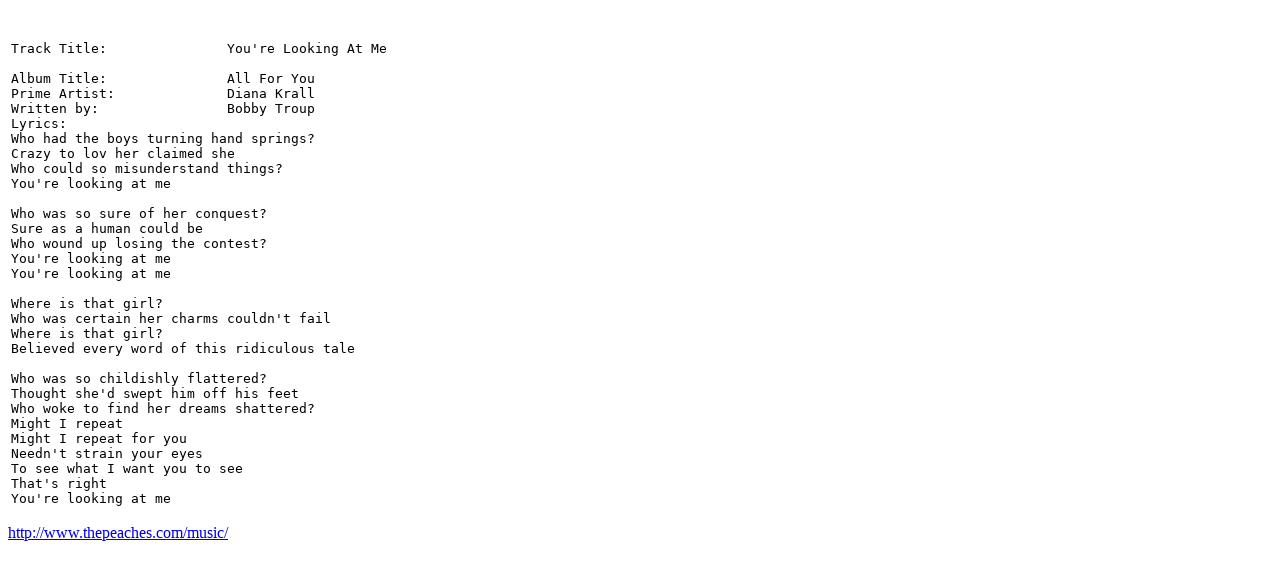

--- FILE ---
content_type: text/html
request_url: https://thepeaches.com/music/krall/YoureLookingAtMe.htm
body_size: 522
content:

<html>
<body>
<table width="100%"><tr><td valign="top"><pre>

 
Track Title:               You're Looking At Me

Album Title:               All For You
Prime Artist:              Diana Krall
Written by:                Bobby Troup
Lyrics:
Who had the boys turning hand springs?
Crazy to lov her claimed she
Who could so misunderstand things?
You're looking at me

Who was so sure of her conquest?
Sure as a human could be
Who wound up losing the contest?
You're looking at me
You're looking at me

Where is that girl?
Who was certain her charms couldn't fail
Where is that girl?
Believed every word of this ridiculous tale

Who was so childishly flattered?
Thought she'd swept him off his feet
Who woke to find her dreams shattered?
Might I repeat
Might I repeat for you
Needn't strain your eyes
To see what I want you to see
That's right
You're looking at me

</pre></td><td style="width:160;">

<script type="text/javascript"><!--
google_ad_client = "pub-5154368206195348";
google_ad_width = 160;
google_ad_height = 600;
google_ad_format = "160x600_as";
google_ad_channel ="5324154087";
google_ad_type = "text";
google_color_border = "336699";
google_color_bg = "FFFFFF";
google_color_link = "0000FF";
google_color_url = "008000";
google_color_text = "000000";
//--></script>
<script type="text/javascript"
src="http://pagead2.googlesyndication.com/pagead/show_ads.js">
</script>

</td></table>

<a
href="http://www.thepeaches.com/music/">http://www.thepeaches.com/music/</a>

</body>
</html>

